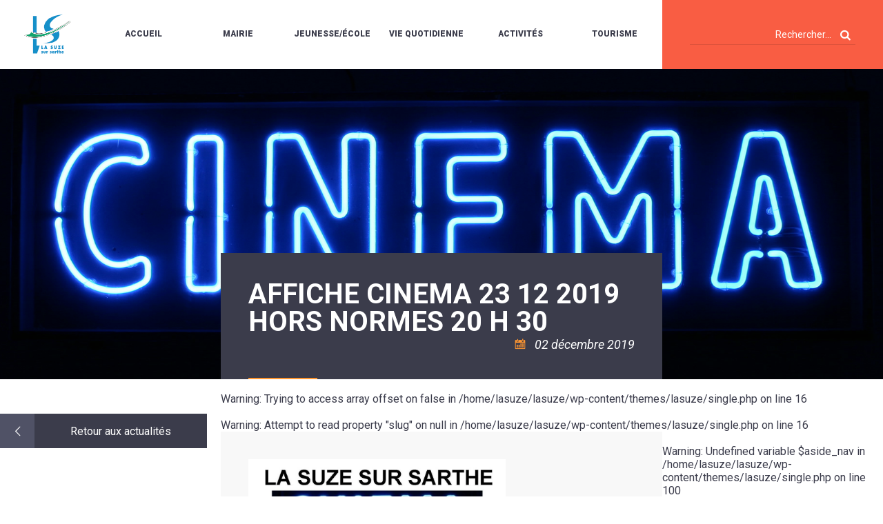

--- FILE ---
content_type: text/html; charset=utf-8
request_url: https://www.google.com/recaptcha/api2/anchor?ar=1&k=6Ld5ucwUAAAAAGEL81oUPtWtimM5OlbmiqwOip68&co=aHR0cHM6Ly93d3cubGFzdXplLmZyOjQ0Mw..&hl=en&v=PoyoqOPhxBO7pBk68S4YbpHZ&size=invisible&anchor-ms=20000&execute-ms=30000&cb=16qkym8ji8r4
body_size: 48828
content:
<!DOCTYPE HTML><html dir="ltr" lang="en"><head><meta http-equiv="Content-Type" content="text/html; charset=UTF-8">
<meta http-equiv="X-UA-Compatible" content="IE=edge">
<title>reCAPTCHA</title>
<style type="text/css">
/* cyrillic-ext */
@font-face {
  font-family: 'Roboto';
  font-style: normal;
  font-weight: 400;
  font-stretch: 100%;
  src: url(//fonts.gstatic.com/s/roboto/v48/KFO7CnqEu92Fr1ME7kSn66aGLdTylUAMa3GUBHMdazTgWw.woff2) format('woff2');
  unicode-range: U+0460-052F, U+1C80-1C8A, U+20B4, U+2DE0-2DFF, U+A640-A69F, U+FE2E-FE2F;
}
/* cyrillic */
@font-face {
  font-family: 'Roboto';
  font-style: normal;
  font-weight: 400;
  font-stretch: 100%;
  src: url(//fonts.gstatic.com/s/roboto/v48/KFO7CnqEu92Fr1ME7kSn66aGLdTylUAMa3iUBHMdazTgWw.woff2) format('woff2');
  unicode-range: U+0301, U+0400-045F, U+0490-0491, U+04B0-04B1, U+2116;
}
/* greek-ext */
@font-face {
  font-family: 'Roboto';
  font-style: normal;
  font-weight: 400;
  font-stretch: 100%;
  src: url(//fonts.gstatic.com/s/roboto/v48/KFO7CnqEu92Fr1ME7kSn66aGLdTylUAMa3CUBHMdazTgWw.woff2) format('woff2');
  unicode-range: U+1F00-1FFF;
}
/* greek */
@font-face {
  font-family: 'Roboto';
  font-style: normal;
  font-weight: 400;
  font-stretch: 100%;
  src: url(//fonts.gstatic.com/s/roboto/v48/KFO7CnqEu92Fr1ME7kSn66aGLdTylUAMa3-UBHMdazTgWw.woff2) format('woff2');
  unicode-range: U+0370-0377, U+037A-037F, U+0384-038A, U+038C, U+038E-03A1, U+03A3-03FF;
}
/* math */
@font-face {
  font-family: 'Roboto';
  font-style: normal;
  font-weight: 400;
  font-stretch: 100%;
  src: url(//fonts.gstatic.com/s/roboto/v48/KFO7CnqEu92Fr1ME7kSn66aGLdTylUAMawCUBHMdazTgWw.woff2) format('woff2');
  unicode-range: U+0302-0303, U+0305, U+0307-0308, U+0310, U+0312, U+0315, U+031A, U+0326-0327, U+032C, U+032F-0330, U+0332-0333, U+0338, U+033A, U+0346, U+034D, U+0391-03A1, U+03A3-03A9, U+03B1-03C9, U+03D1, U+03D5-03D6, U+03F0-03F1, U+03F4-03F5, U+2016-2017, U+2034-2038, U+203C, U+2040, U+2043, U+2047, U+2050, U+2057, U+205F, U+2070-2071, U+2074-208E, U+2090-209C, U+20D0-20DC, U+20E1, U+20E5-20EF, U+2100-2112, U+2114-2115, U+2117-2121, U+2123-214F, U+2190, U+2192, U+2194-21AE, U+21B0-21E5, U+21F1-21F2, U+21F4-2211, U+2213-2214, U+2216-22FF, U+2308-230B, U+2310, U+2319, U+231C-2321, U+2336-237A, U+237C, U+2395, U+239B-23B7, U+23D0, U+23DC-23E1, U+2474-2475, U+25AF, U+25B3, U+25B7, U+25BD, U+25C1, U+25CA, U+25CC, U+25FB, U+266D-266F, U+27C0-27FF, U+2900-2AFF, U+2B0E-2B11, U+2B30-2B4C, U+2BFE, U+3030, U+FF5B, U+FF5D, U+1D400-1D7FF, U+1EE00-1EEFF;
}
/* symbols */
@font-face {
  font-family: 'Roboto';
  font-style: normal;
  font-weight: 400;
  font-stretch: 100%;
  src: url(//fonts.gstatic.com/s/roboto/v48/KFO7CnqEu92Fr1ME7kSn66aGLdTylUAMaxKUBHMdazTgWw.woff2) format('woff2');
  unicode-range: U+0001-000C, U+000E-001F, U+007F-009F, U+20DD-20E0, U+20E2-20E4, U+2150-218F, U+2190, U+2192, U+2194-2199, U+21AF, U+21E6-21F0, U+21F3, U+2218-2219, U+2299, U+22C4-22C6, U+2300-243F, U+2440-244A, U+2460-24FF, U+25A0-27BF, U+2800-28FF, U+2921-2922, U+2981, U+29BF, U+29EB, U+2B00-2BFF, U+4DC0-4DFF, U+FFF9-FFFB, U+10140-1018E, U+10190-1019C, U+101A0, U+101D0-101FD, U+102E0-102FB, U+10E60-10E7E, U+1D2C0-1D2D3, U+1D2E0-1D37F, U+1F000-1F0FF, U+1F100-1F1AD, U+1F1E6-1F1FF, U+1F30D-1F30F, U+1F315, U+1F31C, U+1F31E, U+1F320-1F32C, U+1F336, U+1F378, U+1F37D, U+1F382, U+1F393-1F39F, U+1F3A7-1F3A8, U+1F3AC-1F3AF, U+1F3C2, U+1F3C4-1F3C6, U+1F3CA-1F3CE, U+1F3D4-1F3E0, U+1F3ED, U+1F3F1-1F3F3, U+1F3F5-1F3F7, U+1F408, U+1F415, U+1F41F, U+1F426, U+1F43F, U+1F441-1F442, U+1F444, U+1F446-1F449, U+1F44C-1F44E, U+1F453, U+1F46A, U+1F47D, U+1F4A3, U+1F4B0, U+1F4B3, U+1F4B9, U+1F4BB, U+1F4BF, U+1F4C8-1F4CB, U+1F4D6, U+1F4DA, U+1F4DF, U+1F4E3-1F4E6, U+1F4EA-1F4ED, U+1F4F7, U+1F4F9-1F4FB, U+1F4FD-1F4FE, U+1F503, U+1F507-1F50B, U+1F50D, U+1F512-1F513, U+1F53E-1F54A, U+1F54F-1F5FA, U+1F610, U+1F650-1F67F, U+1F687, U+1F68D, U+1F691, U+1F694, U+1F698, U+1F6AD, U+1F6B2, U+1F6B9-1F6BA, U+1F6BC, U+1F6C6-1F6CF, U+1F6D3-1F6D7, U+1F6E0-1F6EA, U+1F6F0-1F6F3, U+1F6F7-1F6FC, U+1F700-1F7FF, U+1F800-1F80B, U+1F810-1F847, U+1F850-1F859, U+1F860-1F887, U+1F890-1F8AD, U+1F8B0-1F8BB, U+1F8C0-1F8C1, U+1F900-1F90B, U+1F93B, U+1F946, U+1F984, U+1F996, U+1F9E9, U+1FA00-1FA6F, U+1FA70-1FA7C, U+1FA80-1FA89, U+1FA8F-1FAC6, U+1FACE-1FADC, U+1FADF-1FAE9, U+1FAF0-1FAF8, U+1FB00-1FBFF;
}
/* vietnamese */
@font-face {
  font-family: 'Roboto';
  font-style: normal;
  font-weight: 400;
  font-stretch: 100%;
  src: url(//fonts.gstatic.com/s/roboto/v48/KFO7CnqEu92Fr1ME7kSn66aGLdTylUAMa3OUBHMdazTgWw.woff2) format('woff2');
  unicode-range: U+0102-0103, U+0110-0111, U+0128-0129, U+0168-0169, U+01A0-01A1, U+01AF-01B0, U+0300-0301, U+0303-0304, U+0308-0309, U+0323, U+0329, U+1EA0-1EF9, U+20AB;
}
/* latin-ext */
@font-face {
  font-family: 'Roboto';
  font-style: normal;
  font-weight: 400;
  font-stretch: 100%;
  src: url(//fonts.gstatic.com/s/roboto/v48/KFO7CnqEu92Fr1ME7kSn66aGLdTylUAMa3KUBHMdazTgWw.woff2) format('woff2');
  unicode-range: U+0100-02BA, U+02BD-02C5, U+02C7-02CC, U+02CE-02D7, U+02DD-02FF, U+0304, U+0308, U+0329, U+1D00-1DBF, U+1E00-1E9F, U+1EF2-1EFF, U+2020, U+20A0-20AB, U+20AD-20C0, U+2113, U+2C60-2C7F, U+A720-A7FF;
}
/* latin */
@font-face {
  font-family: 'Roboto';
  font-style: normal;
  font-weight: 400;
  font-stretch: 100%;
  src: url(//fonts.gstatic.com/s/roboto/v48/KFO7CnqEu92Fr1ME7kSn66aGLdTylUAMa3yUBHMdazQ.woff2) format('woff2');
  unicode-range: U+0000-00FF, U+0131, U+0152-0153, U+02BB-02BC, U+02C6, U+02DA, U+02DC, U+0304, U+0308, U+0329, U+2000-206F, U+20AC, U+2122, U+2191, U+2193, U+2212, U+2215, U+FEFF, U+FFFD;
}
/* cyrillic-ext */
@font-face {
  font-family: 'Roboto';
  font-style: normal;
  font-weight: 500;
  font-stretch: 100%;
  src: url(//fonts.gstatic.com/s/roboto/v48/KFO7CnqEu92Fr1ME7kSn66aGLdTylUAMa3GUBHMdazTgWw.woff2) format('woff2');
  unicode-range: U+0460-052F, U+1C80-1C8A, U+20B4, U+2DE0-2DFF, U+A640-A69F, U+FE2E-FE2F;
}
/* cyrillic */
@font-face {
  font-family: 'Roboto';
  font-style: normal;
  font-weight: 500;
  font-stretch: 100%;
  src: url(//fonts.gstatic.com/s/roboto/v48/KFO7CnqEu92Fr1ME7kSn66aGLdTylUAMa3iUBHMdazTgWw.woff2) format('woff2');
  unicode-range: U+0301, U+0400-045F, U+0490-0491, U+04B0-04B1, U+2116;
}
/* greek-ext */
@font-face {
  font-family: 'Roboto';
  font-style: normal;
  font-weight: 500;
  font-stretch: 100%;
  src: url(//fonts.gstatic.com/s/roboto/v48/KFO7CnqEu92Fr1ME7kSn66aGLdTylUAMa3CUBHMdazTgWw.woff2) format('woff2');
  unicode-range: U+1F00-1FFF;
}
/* greek */
@font-face {
  font-family: 'Roboto';
  font-style: normal;
  font-weight: 500;
  font-stretch: 100%;
  src: url(//fonts.gstatic.com/s/roboto/v48/KFO7CnqEu92Fr1ME7kSn66aGLdTylUAMa3-UBHMdazTgWw.woff2) format('woff2');
  unicode-range: U+0370-0377, U+037A-037F, U+0384-038A, U+038C, U+038E-03A1, U+03A3-03FF;
}
/* math */
@font-face {
  font-family: 'Roboto';
  font-style: normal;
  font-weight: 500;
  font-stretch: 100%;
  src: url(//fonts.gstatic.com/s/roboto/v48/KFO7CnqEu92Fr1ME7kSn66aGLdTylUAMawCUBHMdazTgWw.woff2) format('woff2');
  unicode-range: U+0302-0303, U+0305, U+0307-0308, U+0310, U+0312, U+0315, U+031A, U+0326-0327, U+032C, U+032F-0330, U+0332-0333, U+0338, U+033A, U+0346, U+034D, U+0391-03A1, U+03A3-03A9, U+03B1-03C9, U+03D1, U+03D5-03D6, U+03F0-03F1, U+03F4-03F5, U+2016-2017, U+2034-2038, U+203C, U+2040, U+2043, U+2047, U+2050, U+2057, U+205F, U+2070-2071, U+2074-208E, U+2090-209C, U+20D0-20DC, U+20E1, U+20E5-20EF, U+2100-2112, U+2114-2115, U+2117-2121, U+2123-214F, U+2190, U+2192, U+2194-21AE, U+21B0-21E5, U+21F1-21F2, U+21F4-2211, U+2213-2214, U+2216-22FF, U+2308-230B, U+2310, U+2319, U+231C-2321, U+2336-237A, U+237C, U+2395, U+239B-23B7, U+23D0, U+23DC-23E1, U+2474-2475, U+25AF, U+25B3, U+25B7, U+25BD, U+25C1, U+25CA, U+25CC, U+25FB, U+266D-266F, U+27C0-27FF, U+2900-2AFF, U+2B0E-2B11, U+2B30-2B4C, U+2BFE, U+3030, U+FF5B, U+FF5D, U+1D400-1D7FF, U+1EE00-1EEFF;
}
/* symbols */
@font-face {
  font-family: 'Roboto';
  font-style: normal;
  font-weight: 500;
  font-stretch: 100%;
  src: url(//fonts.gstatic.com/s/roboto/v48/KFO7CnqEu92Fr1ME7kSn66aGLdTylUAMaxKUBHMdazTgWw.woff2) format('woff2');
  unicode-range: U+0001-000C, U+000E-001F, U+007F-009F, U+20DD-20E0, U+20E2-20E4, U+2150-218F, U+2190, U+2192, U+2194-2199, U+21AF, U+21E6-21F0, U+21F3, U+2218-2219, U+2299, U+22C4-22C6, U+2300-243F, U+2440-244A, U+2460-24FF, U+25A0-27BF, U+2800-28FF, U+2921-2922, U+2981, U+29BF, U+29EB, U+2B00-2BFF, U+4DC0-4DFF, U+FFF9-FFFB, U+10140-1018E, U+10190-1019C, U+101A0, U+101D0-101FD, U+102E0-102FB, U+10E60-10E7E, U+1D2C0-1D2D3, U+1D2E0-1D37F, U+1F000-1F0FF, U+1F100-1F1AD, U+1F1E6-1F1FF, U+1F30D-1F30F, U+1F315, U+1F31C, U+1F31E, U+1F320-1F32C, U+1F336, U+1F378, U+1F37D, U+1F382, U+1F393-1F39F, U+1F3A7-1F3A8, U+1F3AC-1F3AF, U+1F3C2, U+1F3C4-1F3C6, U+1F3CA-1F3CE, U+1F3D4-1F3E0, U+1F3ED, U+1F3F1-1F3F3, U+1F3F5-1F3F7, U+1F408, U+1F415, U+1F41F, U+1F426, U+1F43F, U+1F441-1F442, U+1F444, U+1F446-1F449, U+1F44C-1F44E, U+1F453, U+1F46A, U+1F47D, U+1F4A3, U+1F4B0, U+1F4B3, U+1F4B9, U+1F4BB, U+1F4BF, U+1F4C8-1F4CB, U+1F4D6, U+1F4DA, U+1F4DF, U+1F4E3-1F4E6, U+1F4EA-1F4ED, U+1F4F7, U+1F4F9-1F4FB, U+1F4FD-1F4FE, U+1F503, U+1F507-1F50B, U+1F50D, U+1F512-1F513, U+1F53E-1F54A, U+1F54F-1F5FA, U+1F610, U+1F650-1F67F, U+1F687, U+1F68D, U+1F691, U+1F694, U+1F698, U+1F6AD, U+1F6B2, U+1F6B9-1F6BA, U+1F6BC, U+1F6C6-1F6CF, U+1F6D3-1F6D7, U+1F6E0-1F6EA, U+1F6F0-1F6F3, U+1F6F7-1F6FC, U+1F700-1F7FF, U+1F800-1F80B, U+1F810-1F847, U+1F850-1F859, U+1F860-1F887, U+1F890-1F8AD, U+1F8B0-1F8BB, U+1F8C0-1F8C1, U+1F900-1F90B, U+1F93B, U+1F946, U+1F984, U+1F996, U+1F9E9, U+1FA00-1FA6F, U+1FA70-1FA7C, U+1FA80-1FA89, U+1FA8F-1FAC6, U+1FACE-1FADC, U+1FADF-1FAE9, U+1FAF0-1FAF8, U+1FB00-1FBFF;
}
/* vietnamese */
@font-face {
  font-family: 'Roboto';
  font-style: normal;
  font-weight: 500;
  font-stretch: 100%;
  src: url(//fonts.gstatic.com/s/roboto/v48/KFO7CnqEu92Fr1ME7kSn66aGLdTylUAMa3OUBHMdazTgWw.woff2) format('woff2');
  unicode-range: U+0102-0103, U+0110-0111, U+0128-0129, U+0168-0169, U+01A0-01A1, U+01AF-01B0, U+0300-0301, U+0303-0304, U+0308-0309, U+0323, U+0329, U+1EA0-1EF9, U+20AB;
}
/* latin-ext */
@font-face {
  font-family: 'Roboto';
  font-style: normal;
  font-weight: 500;
  font-stretch: 100%;
  src: url(//fonts.gstatic.com/s/roboto/v48/KFO7CnqEu92Fr1ME7kSn66aGLdTylUAMa3KUBHMdazTgWw.woff2) format('woff2');
  unicode-range: U+0100-02BA, U+02BD-02C5, U+02C7-02CC, U+02CE-02D7, U+02DD-02FF, U+0304, U+0308, U+0329, U+1D00-1DBF, U+1E00-1E9F, U+1EF2-1EFF, U+2020, U+20A0-20AB, U+20AD-20C0, U+2113, U+2C60-2C7F, U+A720-A7FF;
}
/* latin */
@font-face {
  font-family: 'Roboto';
  font-style: normal;
  font-weight: 500;
  font-stretch: 100%;
  src: url(//fonts.gstatic.com/s/roboto/v48/KFO7CnqEu92Fr1ME7kSn66aGLdTylUAMa3yUBHMdazQ.woff2) format('woff2');
  unicode-range: U+0000-00FF, U+0131, U+0152-0153, U+02BB-02BC, U+02C6, U+02DA, U+02DC, U+0304, U+0308, U+0329, U+2000-206F, U+20AC, U+2122, U+2191, U+2193, U+2212, U+2215, U+FEFF, U+FFFD;
}
/* cyrillic-ext */
@font-face {
  font-family: 'Roboto';
  font-style: normal;
  font-weight: 900;
  font-stretch: 100%;
  src: url(//fonts.gstatic.com/s/roboto/v48/KFO7CnqEu92Fr1ME7kSn66aGLdTylUAMa3GUBHMdazTgWw.woff2) format('woff2');
  unicode-range: U+0460-052F, U+1C80-1C8A, U+20B4, U+2DE0-2DFF, U+A640-A69F, U+FE2E-FE2F;
}
/* cyrillic */
@font-face {
  font-family: 'Roboto';
  font-style: normal;
  font-weight: 900;
  font-stretch: 100%;
  src: url(//fonts.gstatic.com/s/roboto/v48/KFO7CnqEu92Fr1ME7kSn66aGLdTylUAMa3iUBHMdazTgWw.woff2) format('woff2');
  unicode-range: U+0301, U+0400-045F, U+0490-0491, U+04B0-04B1, U+2116;
}
/* greek-ext */
@font-face {
  font-family: 'Roboto';
  font-style: normal;
  font-weight: 900;
  font-stretch: 100%;
  src: url(//fonts.gstatic.com/s/roboto/v48/KFO7CnqEu92Fr1ME7kSn66aGLdTylUAMa3CUBHMdazTgWw.woff2) format('woff2');
  unicode-range: U+1F00-1FFF;
}
/* greek */
@font-face {
  font-family: 'Roboto';
  font-style: normal;
  font-weight: 900;
  font-stretch: 100%;
  src: url(//fonts.gstatic.com/s/roboto/v48/KFO7CnqEu92Fr1ME7kSn66aGLdTylUAMa3-UBHMdazTgWw.woff2) format('woff2');
  unicode-range: U+0370-0377, U+037A-037F, U+0384-038A, U+038C, U+038E-03A1, U+03A3-03FF;
}
/* math */
@font-face {
  font-family: 'Roboto';
  font-style: normal;
  font-weight: 900;
  font-stretch: 100%;
  src: url(//fonts.gstatic.com/s/roboto/v48/KFO7CnqEu92Fr1ME7kSn66aGLdTylUAMawCUBHMdazTgWw.woff2) format('woff2');
  unicode-range: U+0302-0303, U+0305, U+0307-0308, U+0310, U+0312, U+0315, U+031A, U+0326-0327, U+032C, U+032F-0330, U+0332-0333, U+0338, U+033A, U+0346, U+034D, U+0391-03A1, U+03A3-03A9, U+03B1-03C9, U+03D1, U+03D5-03D6, U+03F0-03F1, U+03F4-03F5, U+2016-2017, U+2034-2038, U+203C, U+2040, U+2043, U+2047, U+2050, U+2057, U+205F, U+2070-2071, U+2074-208E, U+2090-209C, U+20D0-20DC, U+20E1, U+20E5-20EF, U+2100-2112, U+2114-2115, U+2117-2121, U+2123-214F, U+2190, U+2192, U+2194-21AE, U+21B0-21E5, U+21F1-21F2, U+21F4-2211, U+2213-2214, U+2216-22FF, U+2308-230B, U+2310, U+2319, U+231C-2321, U+2336-237A, U+237C, U+2395, U+239B-23B7, U+23D0, U+23DC-23E1, U+2474-2475, U+25AF, U+25B3, U+25B7, U+25BD, U+25C1, U+25CA, U+25CC, U+25FB, U+266D-266F, U+27C0-27FF, U+2900-2AFF, U+2B0E-2B11, U+2B30-2B4C, U+2BFE, U+3030, U+FF5B, U+FF5D, U+1D400-1D7FF, U+1EE00-1EEFF;
}
/* symbols */
@font-face {
  font-family: 'Roboto';
  font-style: normal;
  font-weight: 900;
  font-stretch: 100%;
  src: url(//fonts.gstatic.com/s/roboto/v48/KFO7CnqEu92Fr1ME7kSn66aGLdTylUAMaxKUBHMdazTgWw.woff2) format('woff2');
  unicode-range: U+0001-000C, U+000E-001F, U+007F-009F, U+20DD-20E0, U+20E2-20E4, U+2150-218F, U+2190, U+2192, U+2194-2199, U+21AF, U+21E6-21F0, U+21F3, U+2218-2219, U+2299, U+22C4-22C6, U+2300-243F, U+2440-244A, U+2460-24FF, U+25A0-27BF, U+2800-28FF, U+2921-2922, U+2981, U+29BF, U+29EB, U+2B00-2BFF, U+4DC0-4DFF, U+FFF9-FFFB, U+10140-1018E, U+10190-1019C, U+101A0, U+101D0-101FD, U+102E0-102FB, U+10E60-10E7E, U+1D2C0-1D2D3, U+1D2E0-1D37F, U+1F000-1F0FF, U+1F100-1F1AD, U+1F1E6-1F1FF, U+1F30D-1F30F, U+1F315, U+1F31C, U+1F31E, U+1F320-1F32C, U+1F336, U+1F378, U+1F37D, U+1F382, U+1F393-1F39F, U+1F3A7-1F3A8, U+1F3AC-1F3AF, U+1F3C2, U+1F3C4-1F3C6, U+1F3CA-1F3CE, U+1F3D4-1F3E0, U+1F3ED, U+1F3F1-1F3F3, U+1F3F5-1F3F7, U+1F408, U+1F415, U+1F41F, U+1F426, U+1F43F, U+1F441-1F442, U+1F444, U+1F446-1F449, U+1F44C-1F44E, U+1F453, U+1F46A, U+1F47D, U+1F4A3, U+1F4B0, U+1F4B3, U+1F4B9, U+1F4BB, U+1F4BF, U+1F4C8-1F4CB, U+1F4D6, U+1F4DA, U+1F4DF, U+1F4E3-1F4E6, U+1F4EA-1F4ED, U+1F4F7, U+1F4F9-1F4FB, U+1F4FD-1F4FE, U+1F503, U+1F507-1F50B, U+1F50D, U+1F512-1F513, U+1F53E-1F54A, U+1F54F-1F5FA, U+1F610, U+1F650-1F67F, U+1F687, U+1F68D, U+1F691, U+1F694, U+1F698, U+1F6AD, U+1F6B2, U+1F6B9-1F6BA, U+1F6BC, U+1F6C6-1F6CF, U+1F6D3-1F6D7, U+1F6E0-1F6EA, U+1F6F0-1F6F3, U+1F6F7-1F6FC, U+1F700-1F7FF, U+1F800-1F80B, U+1F810-1F847, U+1F850-1F859, U+1F860-1F887, U+1F890-1F8AD, U+1F8B0-1F8BB, U+1F8C0-1F8C1, U+1F900-1F90B, U+1F93B, U+1F946, U+1F984, U+1F996, U+1F9E9, U+1FA00-1FA6F, U+1FA70-1FA7C, U+1FA80-1FA89, U+1FA8F-1FAC6, U+1FACE-1FADC, U+1FADF-1FAE9, U+1FAF0-1FAF8, U+1FB00-1FBFF;
}
/* vietnamese */
@font-face {
  font-family: 'Roboto';
  font-style: normal;
  font-weight: 900;
  font-stretch: 100%;
  src: url(//fonts.gstatic.com/s/roboto/v48/KFO7CnqEu92Fr1ME7kSn66aGLdTylUAMa3OUBHMdazTgWw.woff2) format('woff2');
  unicode-range: U+0102-0103, U+0110-0111, U+0128-0129, U+0168-0169, U+01A0-01A1, U+01AF-01B0, U+0300-0301, U+0303-0304, U+0308-0309, U+0323, U+0329, U+1EA0-1EF9, U+20AB;
}
/* latin-ext */
@font-face {
  font-family: 'Roboto';
  font-style: normal;
  font-weight: 900;
  font-stretch: 100%;
  src: url(//fonts.gstatic.com/s/roboto/v48/KFO7CnqEu92Fr1ME7kSn66aGLdTylUAMa3KUBHMdazTgWw.woff2) format('woff2');
  unicode-range: U+0100-02BA, U+02BD-02C5, U+02C7-02CC, U+02CE-02D7, U+02DD-02FF, U+0304, U+0308, U+0329, U+1D00-1DBF, U+1E00-1E9F, U+1EF2-1EFF, U+2020, U+20A0-20AB, U+20AD-20C0, U+2113, U+2C60-2C7F, U+A720-A7FF;
}
/* latin */
@font-face {
  font-family: 'Roboto';
  font-style: normal;
  font-weight: 900;
  font-stretch: 100%;
  src: url(//fonts.gstatic.com/s/roboto/v48/KFO7CnqEu92Fr1ME7kSn66aGLdTylUAMa3yUBHMdazQ.woff2) format('woff2');
  unicode-range: U+0000-00FF, U+0131, U+0152-0153, U+02BB-02BC, U+02C6, U+02DA, U+02DC, U+0304, U+0308, U+0329, U+2000-206F, U+20AC, U+2122, U+2191, U+2193, U+2212, U+2215, U+FEFF, U+FFFD;
}

</style>
<link rel="stylesheet" type="text/css" href="https://www.gstatic.com/recaptcha/releases/PoyoqOPhxBO7pBk68S4YbpHZ/styles__ltr.css">
<script nonce="klQxz6l_KkTnzNTn5r0R8w" type="text/javascript">window['__recaptcha_api'] = 'https://www.google.com/recaptcha/api2/';</script>
<script type="text/javascript" src="https://www.gstatic.com/recaptcha/releases/PoyoqOPhxBO7pBk68S4YbpHZ/recaptcha__en.js" nonce="klQxz6l_KkTnzNTn5r0R8w">
      
    </script></head>
<body><div id="rc-anchor-alert" class="rc-anchor-alert"></div>
<input type="hidden" id="recaptcha-token" value="[base64]">
<script type="text/javascript" nonce="klQxz6l_KkTnzNTn5r0R8w">
      recaptcha.anchor.Main.init("[\x22ainput\x22,[\x22bgdata\x22,\x22\x22,\[base64]/[base64]/bmV3IFpbdF0obVswXSk6Sz09Mj9uZXcgWlt0XShtWzBdLG1bMV0pOks9PTM/bmV3IFpbdF0obVswXSxtWzFdLG1bMl0pOks9PTQ/[base64]/[base64]/[base64]/[base64]/[base64]/[base64]/[base64]/[base64]/[base64]/[base64]/[base64]/[base64]/[base64]/[base64]\\u003d\\u003d\x22,\[base64]\\u003d\x22,\[base64]/DunAvwobDmFViw5tSwobCoHvDng5XFWjDqMOaWG7Dhl0dw43DkBbCmcOTWMK9LQp0w4rDgkLChV9AwrfChsOVNsODN8O3wpbDr8ORaFFNPFLCt8OnPCXDq8KRKsK+S8KacjPCuFBcwrbDgC/CrmDDojQiwo3Dk8KUwprDhl5YfsOmw6wvEzgfwotsw4g0D8OOw603woMqFG9xwqhtesKQw5PDpsODw6YdEsOKw7vDgcO0wqotLzvCs8KrdcKLcj/[base64]/DjClKBMOMdMOlwp12CsOwY8OscMOJw7wZTAAaaiXCpGrCnivCv0FrE1PDh8K8wqnDs8OTPgvCtDXCqcOAw7zDjyrDg8Obw5lFZQ/Cu0d0OGbCucKUemtIw6LCpMKceFFgRMK/UGHDp8KIXGvDjcKNw6x1CGdHHsOBLcKNHDNDL1bDr27Cgiouw7/DkMKBwp1GSw7CulZCGsKxw67CrzzCnHjCmsKJfMKGwqoRFcK5J3xqw6J/DsOPOQNqwrnDlXQ+TVxGw7/DhUw+wowew5kAdFM2TsKvw4FJw51idsKtw4YRD8KTHMKzFhTDsMOSWw1Sw6nCpMOJYA8LCSzDucOOw6R7BT07w4oewpjDkMK/e8Ocw7Urw4XDhHPDl8Knwq3Dp8OhVMOlZMOjw4zDvcKJVsK1SsKCwrTDjA/DnHnCo0ZVDSfDgsOPwqnDnj7CisOJwoJmw4HCiUI+w4rDpAcHbsKlc1rDjVrDnwHDlCbCm8Ksw6c+TcKnXcO4HcKnB8ObwovCtMK/w4xKw697w55oWFnDmGLDpMKZfcOSw6Iww6TDqV/DjcOYDEkdJMOEDMKYO2LCpsOrKzQlHsOlwpBrOFXDjFpzwpkURsKgJHoTw4HDj1/Dg8O7woNmKMKPw7LCuV83w65teMO+GjHCsH/DnHQjUyrCjMODw7PDtjYqdGEBFMKhwpYtwplmw7vDhEU7GzHDlQfDscKQaiLDhsOGwpQIwosqwqY+wrtyaMKBNWJ4SsOOwoHCn08sw4fDgMOmwoNeccOGBMKXw68Bwo/[base64]/[base64]/DnB7ClcOwwpvCjMKAHsKtZMOmCMO0w7bDtEDDmjMHwrDCkhoXARV7w6d5NWF6wqLDkxDCqsKAUsOsKMOwVcOGw7bClcO7d8Kswr/Dv8OXO8Kzw7TDtcOYOhTDgnPDk3LDiRBzTwgawoDCsy7CtMOCw53CscOtwp1qNcKJwq5QETF8wqR2w4Fww6TDmFQyw5bClQg/FMO6wp7Cj8Kob1PCusOZL8OACsKCNhR5XG/ChMKOe8K6w5l1w4XCnCsewoQYw7fCpcKyYE9qRhwqwrPDlwXCkV7CnH7DqsOhN8K6w4fDhSrDvcK+SD7DhjJIw6QBQcKawrXDl8OvHcO4worCgsKBLVDCrEPCqDPClHvDigcGw6MubMOWfcKOw48LVMKxwp7Ch8Kuw5oEJ2rDlMOhREJ/IcO/dcODfQHCv0XCo8O7w5oFP2jCjitLwqwiOcOGWmVxwoLCgcODDcKpwpLCqilyIcKTdlIwdMK3cR7DjsK1eFzDrMKnwpNhecKdw4PDm8O5E2ghWxXDv1Q7f8KXRiTCqsO8wpnCsMOiP8KGw75BV8K7XsK/[base64]/[base64]/Cmz3CkmM7w7bDpBwNw795ez3Cp8OAwoLChmfCgHTCgsKPwoNGw7kbw6gawq8lwp3DnDlpJcOjV8OHw5zCkiQsw6RewrUHIsO8wr7CgAHDhMKEBsOkIMK/wqXDkQrDqBBuw4/CuMOMw6Jcwq9sw63CvcObbQ7DmHt2H0zDqQXCqybCjhtCDh3CnsKeBw5ewqLCgV/[base64]/w7JfJTfDucOvw643woF+esOOwo4CJcKxwpnDn2XDpn3DscKcwrxfZSsbw6hnfMKLaHkFwpgeDMK0wpvCoWd8CsK6QMOwVsKED8OSHnPDl3zDrcKKZ8KFIklzw7ZRCw/DgMO7wpweUcOFMsKYw7TDkD/CoB3DllRZAsKaEcOTwovCtyfDhAFvLnvDlyYnwrxVw7d/wrXCtWrDu8KeciLCj8KMwqR8EsOow7XDnGnDvcKYwqcgwpcDHcKGesOvL8OgOMKHBsOSLVPCqGrCocOdw4/DuiXDrx8Xw5kFG0/DqsOrw5bDmsO9cmfDqzPDoMKIw4rDrXAwW8Kcw5d1w6LDgy7DhsKEwqJQwps0e2vDhT8jTRfClcOgVcOUXsKCwr/Dhj4tZcOGwqYsw6rCn1c7csOXwpsQwq/DpcKQw5tcwqcYHSppw6wrdi7CssKgwoExw6zDuRIEwo4dQQN3UBLCgmhtwqfDgcKbNcObYsOADybDu8OhwrTDi8Kkw54fwp1VJQrCghbDtTBEwo3DhEUmH2rDsABVUR0Aw5fDk8K3wrJ8w5HCj8KwCcOeG8OjAcKIOGtVwoTDnjPCiR/[base64]/DiMKwwqrCsxbCpMKmwojDtzQEVhkww7rDsMOrCF44w6NjED47GjbDnRZywo3CpsKpBx0UGHUfw4/DvhbChi/DkMKYwpfDul1vw6FNwoE5M8OxwpfDlH1rw6IgCkg5woAoKsK0Lw3DmFkgwrU3wqHCiExGahhgwqVbFcKPISdFCMOLS8K4HEZgw5jDkcKuwrxdJEzCqTfCpEjDsApbERLDshXCj8K7fsObwp4lcho6w6AfFAzCoC8gfwwoCENwIy8SwrhFw6I6w4wIJcK/CsOGWW7ChiNwOwnCm8OWwovCiMOZwoJ6dMOtGELCtiXDmUBLw5pRX8O1DQBtw60kwp7DtMO4w5pbd1diw7A3XHjDssK8Xi0bO0xvbBN8YRxcwpNZwoLCpCYjw64/wpxHwocAwqIKw7U7wqVpw47DrwjCqwJJw7rCmnpLCS4jXWJiwpxiNk9TenHCqsO7w4rDo0PDhE7DoDHCuXkZL1F/esKaw53DqWNEfMO+wqB+wrjCvsKAwqpuw7ofAsOeFsOpFgvCscKww6FaEcKsw6ViwqPCoCnDl8O0ISbCqFQzQzvCgMOqaMK9w6xMwoXDqcO8wpLCgcO1JMKawphOw6HCkg/Ch8OywrTDh8Kcwq5NwqJ4ZmkTwoEqMMK2IMOFwrgVw77CrMONwqYVPTDCjcO2w4XCriTDpcKjRMOmw4/[base64]/CsxzDocKYSFV3w4dnw6lNJxvCv8O1eGjCpTEgwrJ3w5w9EsOYYjMdw6HCj8KuCMKOwpZYwos3LCwbd2nDtmFuWcOwfTLChcOSTMK1CmU7I8KfF8Oqw5/CmyrDn8Otw6UgwpMff09lw5TDs3YfYMKIwrsHwq3DksKqVFVsw5/Dth8+wpPDpzYpKlnCmm/CoMO1SFpyw6HDvMO3w70jwq/Ds2bCgWTCuiHDtX8pEznCh8Ksw4FSJ8KZSAtXw7E0w6IxwrvDlDkKBcOjw6rDosKvw6TDjMKgOcKuH8OUGMOcTcKoHcKNw4vCtsKyfMK2YDA3wqvDssOiE8KtYMKmYzfCs0jCt8OcwpvCksOrY3cKw6rDnsOdw7pKw7/[base64]/[base64]/Crh95ScOowqfDmwl7VDxFwqjDo8O8CsK2w6/CsQQmKMK6Tm3CqXzDo1wKw4UBPcOZWsO+wrjCsBXDgAsHM8OawrRBRMKjw7/[base64]/IcKrwqLCs8KBw7DCum1gbcKPwpRXwqVyOMKWw5rCn8KUaXHDhMKWf37Ci8OpGW3DmMK6wrDDtFTDgxrCqMOQwr5Fw6fChMOCKmPCjQXCsH/DmsOGwqLDkw/DgWUNw4cyH8KjRMKnw4jCoQvCvB/[base64]/[base64]/Dk13DoB0qwrjCrsODV8K8wr4bwrd8wrDCjsKkO11VAwNZw4DDisKlw7EGwo3DpFHCuCkTHmrDmcKaeDDDmsKJGmTDmcKZXXvDmyjDksOmBT7DkynDhcKgwotWX8OXQndsw6ZRwrfCv8Kzw4BKFAVmw4HDs8OdEMOpworCisOFw5tBwpotHyIYPA/[base64]/bC7Cm8KLS0nCnWwSa8OYO8OedxVzw5nDv8O/wpPDjA8uYsK6w7fCuMKaw4cmw7Ixwrx6wrvDlMKTBsOqB8KywqMaw51vIcOuDDVyw4rChiwHwqTCqDZAw6/Di1DCvVA9w7fCiMOVwp5WJQ/CqsOTwqxeD8KEUMK+w6BSZsOqMRU6fnjCusK2AsKCZ8KrLTcEWcKlEcOHSVZbGhXDhsOSw5ZhRsONYFYNEWhVwrzCrcOuC27DnijDrTzDniLCusKCwro6McO5wo7Cl3DCu8OWTU7Dn2oBdCAURsKqRsKXdgPCtAV2w7AcCxTDucKXw7rCicO+A1gdw7/Dk0NIawfCrsKlw7TCi8KVw4fDmsKlw6PDn8OnwrFScCvCkcKmKisIUMK/[base64]/Ck8KCw6tBfcKSKzxOw6fCr8OWwp/Cum1NJDg5OsKdImPDncKJbnzDm8KOw6HDlMKEw6rClcOaR8Ocw7DDn8O0T8K4A8OTw5IAUV/[base64]/[base64]/CuHvDvQPCqFXDgsOiccKmYsOraMOdwpjDn8OvAHfCpmVDwqQlw4IHw5LDgMKfwp1/w6PCtlM0WEILwoUow7TCqw3Cl1FdwoTDozU2NwHDtVNYw7fDqmvChsK2WGF7QMOjwrDClsOgw4xedMOZw67CiRvClx3DiGYhw5A0YQUcw6Brwr0Lw78UEMO0QTrDlsO5eAzDkmHCnBzDucK2aCY0w6XCtMOdS37DucKJR8KfwpILcsO/w4kuQnNXXBQkwq3Ct8OzOcKNwrLDi8K4UcOvw69WD8OHCUDCgU7DsEzCuMKTw4/CpA48w5ZfPcKsbMO5UsK9Q8Kac2TCnMOnwoQicRbDrRRxw5DCiSt4w4dGWHgKw5J2w5lKw57DgMKGbsKETDUFw5YTFsK4wqrCncOiL0TCv2ZUw5J5w53Ds8OnMXXDq8OiXAXDpsKWw6HDs8Oow7LCv8KdDsOBKFvCjcKUAsK6wqgaHR7Dm8OMw5E/ZMKZwpjDnxQjWMO9K8K2w67DscOJDWXDsMOoFMKZwrLDoyjClETDqcOcH10Dw6HDpsKMbglPwpxYwpUATcOmwrAUaMKtwrDDrSjCnB03GcKYw4/CoyANw4/DujxDw69sw7d2w44aLkDDvzrCh1jDtcOWfMORP8Kmw57CicKBwp0vwpXDicKQFcKTw6h6w4IWbRITBDgRwoDCpcKsDwnCu8KkT8KuFMKeIyzCssO3woPCtHcQTjPDiMKbXsOPwr4DbCjDt2ZLwpzDpRzDtGfDhMO6EMOPUH7DuD3DvTnDl8OEw4TCicO0wp/[base64]/DgsKFWVxVw4ofwp9/w6sVw4kHCcKOwrbCpzhwFMKPcMO3w4LCkMK3BzTCi2nCq8O8A8KPRFDCmcObwrDDt8KDH3zCrBwPwpQ+wpXCngVcwogqWgDDlMKJXMOUwobCrCUtwqV8LjrCjHTCtQ0LJcOlLB7DihTDi0vDjMKMcsK7UWbDvMOiPA4ZXMKyc3/CisKHecOkacODwqRIclzDr8KNGcO8MMOhwrXDrMOSwpbDrXXChlIEGcKzYnrDvsKCwoYiwrXChcKPwozCgggPw6Yfw7rCpkLDpz5WGnZ/FMOVw6PDssOzAcKtf8O4VsKMNhhbGzQxGMO3woc1WmLDgcO5wqbCsnM9wrPCpG9jAsKZbTzDvMKlw4nDhcOCWTdtCsK+aHvCrwsuw4zCmcOQKMORw4/DjQ7CugjDkkXDuSjCjsOWwqXDk8Kbw4QKwoDDh1DDicK+BTlew7omwqHCpMOowr/CpcOywo9OwrXDm8KNDEbCmk/ClFl4PsO/csOEASZaExPDmXEUw7d3wobDqkkQwqEww494Lh3DqMKzwqvDtcOUdcOOOsO4VVHDgX7CmHXCoMKvbljCt8KHHR80wpjCsUTCmMKqwoDDhjfDkSQjwo4DUcKbTwomw5sBYCLCoMKjwrxow55oIR/Dtwg7wpk6w4fCt1vDosKuw7BrBybDtQDCm8KqIcKzw5pMwroQF8OQwqbDmRTDg0HDt8OSXcKdU3zDnUQbKMOqZCwww7bCnMOHeifDrMKowoRIYgbDi8K/[base64]/OzTCnH/DgA1iwqxmwqTCqMKjWcKmDR86wonCssOXFhl6wrkEwq9fUQHDnMO9w7MvR8OIwqfDjwteOcOew6jDu1ANwptvDsKff3XCi2rCksOMw4Btw4fCrMKiwq7CsMK9c2nDkMK7wp4sG8O+w6fDonouwr0WBB0hwqFzw4/Dn8O/[base64]/CjH7CoMO2Dw0HIsOXw6zCh3oofQrDskTDnihnwqzDnMKGRBLDsxs1LsONwqDDrm/DjsOywptlwoNCJlgMHXtcw7bCmcKSwq5nNXjDnhDDkMOywrPDji3DuMO+DiDDjcKEYcKNVsKxwqHCpgnCpsKIw4LCsx7Dg8O6w6/DjcO0w7hlw44vecOTSjTCgcKfwoXCkGPCv8Oew5TDvCUUNcOPw6rDjyvCknnCh8KUHnbCozTCi8OPSjfCqwcoV8Kaw5fDjiABLxXCocKmwqcQC1lvwpzDq0HCkUR5HwZgwovCiC8FbFgZLybCtXJnw6LDmw/ClGnDncOjw5vDuk9hwolsN8Ksw5fDscOnw5DDkUkzw59mw73DvMOBEVINwqXDoMOUwrzDhF/[base64]/C8Kgwo1Jw5DDsXDCgsK8wpbCskQ/w6hzwpHCvQzDqMOzw7h0J8O3wrzDp8K8WA/CkQdSwrTCvUxtXsOowq81HG/DscKZZEDCtcOYaMOKD8KXJcOtF3jCu8K4worCt8Okw4zCvB9Dw6g4w5RPwppIf8KFwpESCTnCp8OgYlrChBN7KAQYYgHDv8Kuw6rCu8O+wq/CrgnChjddFRnCvkpNJcK9wpnDmsOuwpDDmcOWWsOAbyrCgsKOw5QGwpVFAsO9CcOiU8KPwpF9LDd8U8OZU8OVwqvCuUcVBFjDq8KeIhZiBMKKRcO5UzpLacOZwpddwq0VTHPCjTFLwpHDuzZ1YzFCw6/DpcKrwowoN1HDosOZwqIxSTt2w6sXw65uJsKVWnHCl8KKwrXCvxR8KsO2wop7w5MnIsOMfcOmwq07CWwjQcKlwrDCs3fCmSJow5Bnw5zCpsKNw5R6bmHChUY2w6c/wrHDuMKGYUEMwqnDnU8wCCY0w5fCncKEdcOCwpXDusOQwq/CrMKowpoPw4ZfNzgkFsOKwp/[base64]/CuMKpwrcBw6PDmCjDn8O0wrfCr8KKJBgfwr9ZwrsCRMO7V8KewpHCocO/[base64]/Co3sId8OLTMOnV8O+d8OgwqPDlHXDqMOsw6fDvFQUasO/JMO9OFHDvy9KT8KwfsK8wr3DhF4HQy/[base64]/[base64]/CoC1wQzYXXl/[base64]/[base64]/CpMKNwp3DiXfDlcKEaT0pZBAqwrYpwo3DhCjCkHdHwr1sVXnChMKSa8K3XMKlwrjDssKMwoDCmibDo2MXwqfDssKUwqtpRsK1NUPCrsO5SALDhjpTw6hywoUxIAnCgypMw6jCiMOpw7wfw7d5wofCq1oydMK+wo9/[base64]/CusONwp7CmRLCosK2wpzDnF3DmHDDlMOrw53Dg8KWYsO5GsKLw5RYFsKwwqckw4DCocK6VsOlwqDDqlhuwr/Dow5Qw7RXwpbCoC4BwrbDtMO9w7ZSFsKcUcOzBRDDsFUNCmcqGcOxWMK8w68OPk/[base64]/F8Kjw5xlwoJmw58/PMKKw7gTw6E7fS9DccO6wrwkwoXDl1Vcb3TDqQJewq3DocOAwrU+woPCsgBia8OGFcKCCkx1wqw/w6DClsKyKcO5w5c0w7QgIcOiw58say9MIMKuLsKSw5bDi8OndsO/WX3DvFFkXAkKX3RZw63Cs8OmM8KgNcOcw7TDghrCpVHCui5rwrtvw4LDuU8ZOS1lUMO4XBBgw4nCrmXCmsKFw5x+woDCrcKYw4nCs8Kyw7QdwoTCq3VBw4fCn8O7w7HCh8Oww6vDkwUVwpxSw4/Di8OXwrPDs0XDlsO8w61DCg42NH3DkFNjfxXDtj/DkSQccMOYwofCuGjCqXEeOcKAw7hgCMKeQzLDr8KdwrlwcsOQCjXDssOgwoXDpcOBwq/Cig3CiA89Sw4Zw4nDtMO9EsKsbk5ENsOlw69nw73Cs8OVwrbDtcKnwp7ClcKEIVrCjXoywqtXw7DDt8ObezXDvQt0woYRw5nDj8OAw5zCrl0Zwq3Dkg18w70tEAXDrMOww4HCqcKJUxtRT0J1woTCusO6EFrDtTtTw4jCozVyworDt8O5OE/CiQTCtUDCvCHCt8KISsKAwqYmDsKmTcObw7kRSMKMwolhO8KKw6piZirDv8KyXMOdw7dNwpBjSsKlwq/[base64]/CgcOWccKJwolgRjLDlBDCkUwcwpgIKEhgw6h9w4rDpcK8J3rDrgbCmcKcPgDDnwrDi8Oawp5TwqfDssOsDkLDpUw3LAHDoMOpwqTDqcOpwpNFZcOiTsK7wrpLLR0zecOOwrwiw6lSHUgHBDoOZsO5w5MQeg8TTEDCi8OjPsOIw5LDkWXDgsKPXjDCiT/Dk2pJL8Kyw5Ivw5HDvMKBw5lbwr1Iw4APSEM3DU02Hm/[base64]/bcOdwplmdj1wfSJqw4k4LjDDj3pgworDjmjDk8KafTPCs8Krwo3DkMOKwpUVwoR9Pz0nHCB3I8O+wrs4RgsTwrpteMKTwpPDu8K2XB3Dp8KOw7NHLyXDqB8xwrBCwppFKsK1wrHCiAg5ZsOtw4g1wpzDszPCksObCMKIJMOWBQ/DuCDCvsOaw57CuTgKecO0w6zCiMOIElrDgsOLw4Abw4LDtsOVFMOQw4jCnMKtw7/CjMOgw4TDpcOZa8KPw6rDqU07JXXChMKRw7LDgMOvGxAbO8KIeGJnw6Idwr/CisKLwrXDqWXDuEcdw7coNcKMOcOCZsKpwrUqw6bDj2kPw7dhw5/[base64]/MU05w6bCt8OZa8OUw6LDpsOuXcKNwpzClikNUMKYwp8BwoN+SmzDijjCr8K7wobCksKGw6HDoRd8w4fDoUddwrs/ektNd8KPV8KQP8OPwq/CqsK2wpnCrcKzHlwQw7FCTcONwozCvidiScKaU8ODV8KlwrHClMOywq7Dq0kfWsKQMsKbWEEmwqbCu8KsBcK7fMK9QTsew6LClnczACYCwrXClTDDgsKqworDtSvCp8OQBTbCocKuOMOiwq3DsnBPQMK/C8OXesKjNsOEw6DCuHPDosKLcFFXwqFhJ8OPDiI7OsOuNsO/w5TDt8KYw67CnsOgKsKnXBFXw6XCrsKIwrJEwrvDpCjCosOFwoDDrXXDiRTDtnAAw7vCrWksw4HCojTDv1FpwofDm3PDjsO4BEXDh8ObwplrecKVGWYpMsK6w6knw7HCm8K2w5rCqTADbcOYw7XDg8KLwoAiwqMJeMKdaUfDjzfDjcKVwr/Cu8K/[base64]/CosKEYCVmwqZ4woctwppuwr/CsQ4Lw6LCmRTCp8OmeUPCsj1Kw6nChzsyGljCiRMVQ8O2RVnCmEYLw5rCrsKrwoA/bGLCjHszBsKhRMOxw5fChTrCjGXDvcOedsKqwpbClcOFw7NcMSHDtsO5GcKRwrcCLMOhw51kwofChsKAPcKXw6IHw60ZUMObdW3CiMOXwoFBw7zCqMK2wrPDu8OZE0/DrsKUJgnCmQvCqUTCpMKgw7IESMOEekFLBSdnYE8dwpnCkXYcw7DDlkvDscOgwq80w5HCk140IxvDhBs+G2PDqDc5w7ZbBC/CmcOLwq7CqRAOw7V7w5LDssKswqTCq1XCgsOIwqYBwp/DocOBQ8KFbjEUw5wsIcKLaMKOeSFbe8KbwpLCqB/DvVVTwoZALMKEw7bDnsOSw79LZ8OVw5PDh3bCkXAYf1kbw71XAn7DqsKBw79RLBptUnwFwr9kw7gED8KAEBtcwrk0w4dpRjbDgMOjwp9Hw7bDq21TWsOPSX9jRMOdwpHDgsK5JsKRLcOsRsK8w5FFCHp+wqRRZU3CnBfCm8KRwrw6wpEawr4/B3rCtMKlay4GwpDDlsK+woMow5PDvsOuw49hURg9w4Q+w7DCscKbWsOLwrV8Z8KtwrlueMKewp9pDTPCgHbChCPCmcKaY8O5w6LDii14w4hKwok6wpFIw7Mfwod+wrsXw6/CrUXCghDCojLCuABwwpN3asKKwrxPOWZEHyAnw6xiwrA9wpbCkUtbXMKRWsKPcMOVw4rDmnxwNsOzwpTCtsKgw7nCo8Kyw5bDoFpfwpNhKQnCksK1w7NGEMKSXGhlw7Y4aMO6w4zCik4/wp7CjmjDtcObw7EcNjLDgcKxwrtnRzfDmsOvJcOJTcOKw7Axw6t5BxbDgsKhAsK0PsOlEG3CsA5pw7XDqMKGFR3Cg1zCoBEfw6vCuic8DsOAP8KIwr7Cqn9xwojDmU7CtjrCiSfDpwnCgjXDj8KVwpALRMOIc3jDsy7CoMOiXsKPc3/Dv3TDvnvDtB3Ck8OcPD9Jwp1aw7/Dj8KMw4bDjDLCgcOVw6XCk8O+UzXCmXTDvsKpBsKxaMOjV8KrcMKowrXDnMO3w6hofm/[base64]/fsKLAkZQD8OOPwbDkmUFe8OFGcKbw69dD8OywojCoDpwfQUrw7d2wo/DtcKLw4zCq8K8SV5DYsKRwqMWw57DkgQ4VsKiw4fCrsOTEGxcKMO4wpoEwqHClcOJDU/CtV7CoMKtw692w6rCm8KGXcKOZQLDvsOfEU7ClMKGw6/CusKLwpQew5rChcKPRcKjVsKHcEbDg8O2WsK4wpc6VjJCw7TChcOyf0YBPcKGw7kSwoPDvMOpIsKkw7guw5EAf2hEw5hKw6dTKChGw7MtwpDCvMKdwoHCisODAUfDql/DosOMw4s+w49UwoUjw4cYw7lbwozDsMOzRsKDbMO2LGcmwpfDmcKWw7jCu8O9wohyw5jChsO2TD8gFcKYP8OnJWIrwrfDtcOvAsOofgk2w6XCk2DCvWN5J8K1cCxMwpzCmsKWw6DDmHdDwp8EwoXDqFHCrxrCgsOUwqvCkgVHbMK/wp/Clg/CrQM1w6ckwrjDksOmFBRtw4Q3wqvDucOFw4NkeW7DkcOtHcO+DcKxC2IWZzMeFMOjw6kcFiPCtcKsT8KnVcK0wrbCqMO8woZVK8K8JcKZM29racKFecKePsKMw64RVcOZw7HDosOdXC/DjHnDgsKxC8OfwqoXw6vDisOew6fCucOwIXHDv8O6LUrDmMOsw7DCkMKDZUrCk8KrNcKBwo0owqjCtcKvTF/CgEpiaMK3wo7Cvw7Cn0RATV7DjcOSAVHCnn7Cs8OFIQUaCEnDlRLDjsKQV1LDmUvDqMO8cMO+w5tEw4jDgsKPw5Jiw4/DhzdvwpjDojrCmhLDmsO+w6EELyHDqMKXwobCshXDlsO8E8KGw4dOf8OnF3PCt8KNwpLDs1vDoER9wodXMHAaRhIjwokwwpDCrG9+TMK4wpBUR8Klw7HCpMOewpbDiiJowogpw4EOw5QobAfDnm8+AcKowo7DpDHDgV9FLUzChcObMsODw4/Dm1fDs39cw7FOwpLCtinCqyHDhsOoTcO2wox3fV/[base64]/CvwrDlA7ChV52w4Ifwq/DusOFwq/CqMOOPcKLwqfDuMOvwpzCvABgdUrCrcKnFsObwopFe385w7BNEm/Du8OHw6nDg8OkN1/DgCvDn2zDhcOfwqEGVgfDt8Ojw4l0woHDpkEgI8KDw64LIQTDtV1DwrXDoMKfO8KCQMKIw4UefcOhw7/[base64]/[base64]/IWvDuMO3wo4mfFA0woTCnVExJH8Jw6B7UcK8TcKIN38EY8OhKQDDr33Cuj81HAt7ZcOnw5TCkGNmw443AnEKwq0nbkLDpinCicOIZnVHbMOoLcOqwpwwworDpMK1QkJMw67CoHJJwq0DBsObVjUUdVUGR8KWwpjDk8Olwp3DicOBw4VAw4dFcCDCp8KWNE7DixN8wox/f8Ktw6fClMKhw5zCk8KvwpN3w4xcw7/DrMOBAcKawrTDjVR6QGbCq8O6w6pfwoozwoxFwpnCjhMqWSJJCGJNZMOyHsO2D8Knwp7DrcKKacOYw6ZJwoh4w6opOB/Ch0gfXw3CjRLCtsOQw6PClnUWZcO3w7zCpsKRRMOpw47Dvk95w5zCm0Uvw7lNO8KPGlzDtVNyYMOoCMKbKsK/[base64]/TcO2wpoXwrLDugnCpD3DtDzCmsOdwpbCtsOcewgMb8Omw4bDlcODw5fCiMO7KGbCsFfDosO/[base64]/CkjlGw6cFwojCpsKlwqPDjR4mfsOiR8ORQTJZehXDigjClsKDwoLDo3dBw5LDicK+IcKbK8OUdcKtwrbCnUrDh8OZw6Vzw7k0wqTCniLDvRgYHsKzw6HCr8OXw5ZIdMOCw7vChMOiDEjCsz3Crn/DhncpZxXDoMOFwo1ND2DDggpGDAM8wqN3wqjCjElXMMK/w4hBJ8KZZhh0w6YfasKXw5AxwrFJNj5DScOqwoRAY2DDv8K0CMKIw4U5GcO/wqs4dkzDr03ClQXDnlvDh3dsw4cDY8OJwrQUw4wxa2/CncO3McKQwqfDux3DnEFSw7/[base64]/wo7CtcKow4bDoMKrw7NDJyjDhERbw7AMFcOBwrBFccOUf218wqpIwpRow77Cnn3DvBHCmW3DkG9HRAx9aMK/Uy3DgMOHw79hc8O3WcKdwofCsE7DgsKFcsO1w5pOwqgkRlQLw49Lw7YrFcOkOcOwWls4wqXDuMKNw5PDicOvUcKrwqbDusOBG8KEXWXCoyLDtDHDvmzDlsOJw7vClMO/w7nDjjkbE3QbJMK9w7bCoVFVwoxVegnDuDPDssO9wrTClxPDlEHClMKPw7HDgMKjw4LDhTp7bMOnSsKFPDXDmB7DuWPDjcOAXTTCtRlawqNXwoHDvMKxCktNwqQjw63Cn2HDgWbDlyjDoMODdxjCtkkeHENtw4xHw4TDh8OPWglww6wTRXMARX0QBTvDjsKowpfDjE/DtFNpbhdHwrbDszfDuj/Cn8K1IWjDrcO5Zx7DvcKBbR1eUmh2B3xoEWDDhBkOwplQwrQWOMOYesKHwqLDvThGL8O8ajnCt8Ogwq/Cv8OuwoDDscO4w4rDqAjDlcK5a8KwwqhWwpjCmmzDkW/[base64]/WMOJw4NKw5E9Rj5lMA7DinTCinJsw6XDr2JsCV8cw5IFw7jCosOiD8OPw4/DpsKXBcOHasO8wp0Ow6HDnEpawoB8wpFnFsKXw6PCn8O+QVjCosONw5t+PMO/wqPCi8KRFcO4wotlZRDDtEQlw5zCsjvDjsO3GcOKKC5Iw6DCngAAwqx4FcKpMVfCtcKGw70kw5PCosKUT8ONw7obL8OCKMOww6AIwppfw6nDs8OQwqQvwrfCpsKGwq3DoMOeGsOowrc7QUxuEsKUSV/CinzCvT7Dr8KDZl4Dwo5Rw5Axw4rCpSptw6vCm8OiwosfGsOvwpPDkQMNwrRcVF/CoHwZw7pmNR1wZy3CvCpjPhlQw5l/wrZRw4HDlcKnw4TDq2jDhmkkw4TChV9iCjTCiMOQfTgaw6x6X1DCr8O6wovCvlzDl8KOw7BZw7TDssK7I8Kvw6EMw6PDtMOOXsKXDMKdw4nCkRHCl8KOV8Ktw5d4w4I3SsOvw4M6wpQowrHDny/[base64]/MAbDnsOMwo9fJSTCtjpbwobDnFLClMOUesO9e8OjKsObCB3DplgvO8KCRsOnwrbDrmR0Y8ODwodiPifDp8O+wovDnMOvDlxtwoLConDDuRgdwpYkw4h0wobCnQ8Xw5MBwqISwqDCgcKRwohAFAltPXMpHUPCuX/[base64]/CmsKzwrV9woQAwo3DvcKfwqkXwocewqnDpMKIwqLCh0/Dm8O4cBFzXVZ3wrQDwrJgdsKQw6zDqgtfISjDpMKjwoBvwop1RMKWw61vRVzCnQBZwqItwpbDg3HDmD88w5jDoXPCvjDCqcOCwrYNNgIbw5ZgOcO8TsKHw6vCqF/CswvCiD7DnsOow6TChcKVeMO2AMOxw6VlwrIkDWRnXMOFHcO7wq8PZX5YN3EtfcK1M3B7SC7DpMKDwpsFwosHDgzDj8OEe8OREcKpw77DiMKCEjZIw5fCtAdzwphJD8KadsKQwp3Cul/ClMOsUcKKw7ZdUSPDk8OEw6pDw6Uew7zCssOuVMOzTA5QSMKzw5rDp8O2w7cqKcORw4PCucK5T1VHcsKrw4w3wrBnS8O/w4gew600WMOWw6UuwowlI8O7wqA9w7PDsSnDlFDCssO0w6QRwpHCjC7DvmotasKOw7YzwoXCrsKpwoXCoWvDosOSwrxVRz/CpcOrw4LDmk3DncOywoPDvz/Cv8OqY8O8SDEUN1rCjCjCscKbKMKHMsKQPVdjans/w7ogwqbCsMORLMO5BcOdw41XZA94wqFNKTLDqBZGa1jCsBrCisK8woDDqMO6w4R2E0jDlcKtw6zDo3pWwrg2FMKiw5TDlxjCkRBPPcOHw44gJn8sLMOeFMK2DRvDiRTCjjg/[base64]/w73Cok4aChjChsKWw6jCl8KxO211dgsRQ8OzwqvCh8KKw5fCsXPCoQ7DqsKUw5nDu3x1Y8KIfsO0QAhIScOZwoMjwrQPZ1/DhMOtRxFFLMKLwp7Cnhdiw7NwM347ZUXCsnjCrcO/w4bDr8K1JwfDl8KZw6nDhcKwOTZgNWHCl8KQcHHCgC49wp91w4FxF1/DuMOhw5pMAzBXHsKKwoNlLMK2wplvaGomXzDDhQQhBMOBw7I8wpfCr3/ClcO8wp9hbMKfb2dxJmw/wo3DjsO6dMKWw6PDuxdUY27CrHUqwopzw73CpWVaWjQ2w5zDtj0BKF47M8OVJcOVw69nw6bCiQ7DnmZrw7/[base64]/DryFYdGpIBcKnFDxSPsKWDTnCth04XQgcwqHCp8K9wqPCrMKFNcObQsKuJlsdw4QlwqnDnFlheMKibQLDnmTDncOxIVDCh8KacMOsfBwaPcOvOsO0HXjDnHBwwr0qwqx9YcO/wo3CvcOMwoDCgcOhw4sEwpF8w5HDmVDCvsOEwoHCqQbCsMOzwqQXesKuDgfChMOIKMKTMMKXwrbClzLCrMKwRMKNBmAFw6nDssK+w7pBHMK2w7/ChBHDnMOMAMOaw79Qw53Dt8O+wojCg3IHw44ZwovDnMOgHsO1w7TCqcKLFcKCaAx4w5YZwpxAwprCjB7CrMOwCxQXw7TDqcKXUSw/w4DCl8ODw7QSwp7DmcKcw4LChVJZdU7CjQoPwrXDj8OnESzChcOsYMKbJ8OVwq3DqwBvwofCv00ZE1/Dm8OXdmFbNRJTw5Z+w5NsE8OWesKjKToGGgHDl8KGZDcNwqQnw5BHC8OiQUQcwrfDrx9Pw7jCi3dawqzCssOTagxscE8aAyE7woTDjMOKw6RHwq7DvRPDgMKEGMKxKXXDv8KEYsKMwrbCgQfDq8O+FsK3ak/CpDjDpsOUATXClgvDmcKPEcKRL0ozQmFTOlnCv8KDw7MAwptgIiF7w6LCncK2w6nDrsK8w7PCgCo/CcOzJiHDvApFw6nCs8OqYMOlwr/DniDDgcOewqpVEsOgwqPCtcO8USUcY8Kzw6/CpWEZY0xzw5TDp8K4w7Y7ZBnCoMK3w5zDhsK4wp3Cii0mw7Zow6rDli/DjcO/M09BeVwfw4JUX8KJw75cRV/Dt8K6wpbDiWwFGsKJJsKGwqcjw6ZyNMKKFlvDthgSe8OGw4pBwoMESX5kwpszb1XCqhPDl8KEwodOEcKkb0zDpMOrwpLChATCtsKvw6HCpsOpTcOSI0fCosO/w7vCgDw+Z2bDnX3DhTjDjsKFd0dxZsK1J8KTGH0hRh82w7RZSSvChWZfQ2VPB8OjRCnCucKcwp/DpgQjC8OeUXjDvjjDoMKofk1HwrZDD1PCjSQbw7/DmjTDncKuQjbCocOmw4Q/QcO6BcO+ZGvCgCQGwrXDhx3CqMKCw7LDiMKEOXt7woJ9w7Qwb8K6L8Okwq3CiHlfwq3DjyoWw4XDkUrDu3t4wqBaY8OzbcOrwqQ8BT/[base64]/DlXDDnnxVBhpCw4HDv1PDo8O4w5cuw7JfA2Z4w5oyFH9YL8OLwpcTw44Hw7F1wqbDrMKLw7rDgTTDhwvDhcKma09xb2DCssODwq/CuGzDrTR0XATDlsOmGcOzw7BkU8KDw7TDpsKML8KuZsKDwrE1wpx6w5JqwpbCklvCokUSSMKvw51zw5YNDH5Vwpk+woHCuMK4wqnDs2B/RMKgw5vCtCtrwqTDvsOrf8KPQmfChSXDkGHCisKUUE3DmMOLeMOTw6gUVgAccBfDh8OjezTDvGkTDgx+HHzCrkfDvcKCAMOTNsKWc1fDpDbDihvCvVRlwropGsKUfMO+wprCqGUsGGjChcKmGTt7w5ctwr0qwqljSCRzw68CMXXDoRnCpR0IwoDCscKRw4FPw7/DocKnfHwRecKnWsOGw7FEVcOqwoJWN39jw7LCtC87GMO1W8KjC8O/wo8KZMKpw5HCpi1SGB8WacO7AcKfw7AOMhfDi1w9CcOawpLDjUHDuxhxw4HDt0LClsKFw4bDiBB3cCVbMsO6wrAPHcKVwqPDr8KCwrvCih4uw7h8a0BaRMORwpHCk00rccKQwrvClw96GT3CiBorH8KkIsKpSDzDssOucMK4wpEZwp/DigXDiA17PQReMCPDq8OwFXLDpMK/IsKwKngYA8KTw6pcccKVw6waw6bCngDCnMKMamLDgAfDv0PDucKFw5lwQsKswqHDqMORBMOdw5nDt8OrwqVEwrzDpsOqPBU7w7bDkjk6ZxLDgMOrEcOlDy0SQsKQB8KbFW4ew4dQQzTCrkjCqUvCpcOcAMKQBMOIw5lqMl9Jw6paE8KzSgM/[base64]/DmBLDgsO7wosdwrcQw6ILFMKxL2bDh8Kzw7nCqcOvwq8cw7sILBzCtVs1X8Ovw4PCv2fDnsOkS8O5T8Ktw4x6wrLDuVzCj01EVcO1WMOVCxR6IsKIIsO+wowUbsOKBljDjcOZw6/[base64]/Cp2xvN8OECzTCgB9rw5LCpV8Uw4PCgyXDsXNKwqRabDR6wpE8wogrSGrDjCNnP8O/woAQwpfDh8K2GcOgQcKIw4XDssOkX3V0w4jDs8KywolDw6/CtjnCo8Oyw41jwpZqwozDp8OZwqplEBPCinsVwqMwwq3DrsOSwoxJCHNTw5dkw77DnlXCkcOAw555wpJSwqJbY8OcwonDrwlWwrVkZFISw57DhW/ClwhRw408w5PComPCqEXDnMOKw70GCsKXw6LDqhoxHsKDw7c2w7wzDMKfScKuw6E1cDwZwp86wp4kHhxkw7Mhw7pQwroPw70JLjsBXyNmw7QCCwFqZcONdnfCmmpXARxFw5FLPsKfDl/Co37DhAArUXHDvcODwotgQivCjl7CjjLDhMK8FcK+ZsO2wqYgJsKgZsKIw6UYwqLDkxFlwqsZFcOswrLDkcKYY8O8Y8KtRhfCpsKza8Omw4x9w7diPn09bMKuwqvChl/DqW/Dr0fCj8OjwpdDw7FSw5/CgSFuDnoIw4gLSSXCjh4dTgHDmS7CrS5hFwUXKmDCv8OkAMOJbcOpw63CoiXDocK/FsOAw79tR8O1TH/DrcK4f09XLMOZLhTDpcOefzvCisO/w5/DtcO/HMKPYsOYSldsR2rDscKGZS3CvsKDwrzCnMKteX3Cgw9RVsKLIXLDpMOHw4IGcsKaw4xaVsOeOcKzw7jDo8KTwq/Ct8Okw7p9RsK9woNkADsmwoHCisOZOTheaR01w5YJwro1bsKoQ8K5w4tlMMKZwq84wqZEwpHDuEwow6Yiw6EmJzA3wp/CrFZuYsO4w6B6w4sJw519bcODw5rDtMKOw5k+U8KyNnXDpALDgcOmw5fDiX/CqFPDicKnw6bCkSTDuAfDpCrDt8KZwqDCnsOGNMOZwq0\\u003d\x22],null,[\x22conf\x22,null,\x226Ld5ucwUAAAAAGEL81oUPtWtimM5OlbmiqwOip68\x22,0,null,null,null,1,[21,125,63,73,95,87,41,43,42,83,102,105,109,121],[1017145,159],0,null,null,null,null,0,null,0,null,700,1,null,0,\[base64]/76lBhnEnQkZnOKMAhmv8xEZ\x22,0,0,null,null,1,null,0,0,null,null,null,0],\x22https://www.lasuze.fr:443\x22,null,[3,1,1],null,null,null,1,3600,[\x22https://www.google.com/intl/en/policies/privacy/\x22,\x22https://www.google.com/intl/en/policies/terms/\x22],\x2235PnfEEqRiB4Zc5RoM9hzqD/jzqGuEZXAqN+uaCd9XY\\u003d\x22,1,0,null,1,1768702413109,0,0,[43,185],null,[60],\x22RC-FngHEKgebJvDNA\x22,null,null,null,null,null,\x220dAFcWeA51TofhBoWlsuWQH-OKQ5t3F_oNe7On5v5hl432MvNrdIJTCXigHVeIZ88mnkjx2fZPjzcX-0rJHl868jBsBLiPMXpVqw\x22,1768785213227]");
    </script></body></html>